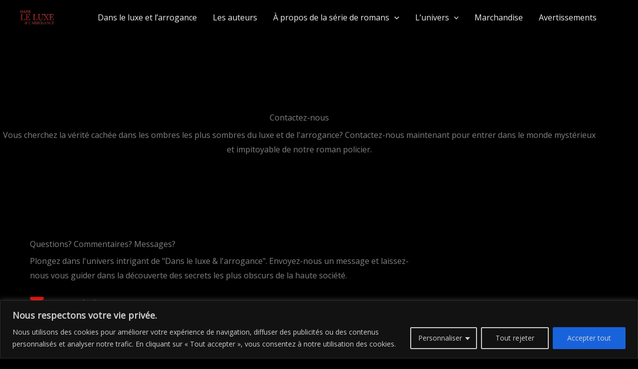

--- FILE ---
content_type: text/css
request_url: https://dansleluxe.com/wp-content/uploads/elementor/css/post-27.css?ver=1768955731
body_size: 487
content:
.elementor-27 .elementor-element.elementor-element-0a9d39c > .elementor-background-overlay{background-color:var( --e-global-color-astglobalcolor0 );opacity:0.12;}.elementor-27 .elementor-element.elementor-element-0a9d39c > .elementor-container{min-height:250px;}.elementor-27 .elementor-element.elementor-element-0a9d39c{padding:100px 0px 100px 0px;}.elementor-27 .elementor-element.elementor-element-d4af84d > .elementor-widget-wrap > .elementor-widget:not(.elementor-widget__width-auto):not(.elementor-widget__width-initial):not(:last-child):not(.elementor-absolute){margin-block-end:10px;}.elementor-27 .elementor-element.elementor-element-d4af84d > .elementor-element-populated{padding:0px 0px 50px 0px;}.elementor-27 .elementor-element.elementor-element-4679993 > .elementor-widget-container{padding:0px 0px 0px 0px;}.elementor-27 .elementor-element.elementor-element-4679993{text-align:center;}.elementor-27 .elementor-element.elementor-element-1b113b1{text-align:center;}.elementor-27 .elementor-element.elementor-element-460b502 > .elementor-container{max-width:900px;}.elementor-27 .elementor-element.elementor-element-460b502{margin-top:-90px;margin-bottom:0px;padding:0px 0px 100px 0px;}.elementor-27 .elementor-element.elementor-element-9531b0e:not(.elementor-motion-effects-element-type-background) > .elementor-widget-wrap, .elementor-27 .elementor-element.elementor-element-9531b0e > .elementor-widget-wrap > .elementor-motion-effects-container > .elementor-motion-effects-layer{background-color:#000000;}.elementor-27 .elementor-element.elementor-element-9531b0e > .elementor-widget-wrap > .elementor-widget:not(.elementor-widget__width-auto):not(.elementor-widget__width-initial):not(:last-child):not(.elementor-absolute){margin-block-end:10px;}.elementor-27 .elementor-element.elementor-element-9531b0e > .elementor-element-populated{box-shadow:0px 0px 49px 0px rgba(0, 0, 0, 0.08);transition:background 0.3s, border 0.3s, border-radius 0.3s, box-shadow 0.3s;padding:50px 60px 50px 60px;}.elementor-27 .elementor-element.elementor-element-9531b0e > .elementor-element-populated > .elementor-background-overlay{transition:background 0.3s, border-radius 0.3s, opacity 0.3s;}.elementor-27 .elementor-element.elementor-element-121bfeb > .elementor-widget-container{padding:0px 0px 0px 0px;}.elementor-27 .elementor-element.elementor-element-2ac33bc > .elementor-widget-container{padding:0px 0px 15px 0px;}.elementor-27 .elementor-element.elementor-element-2ac33bc{text-align:start;}.elementor-27 .elementor-element.elementor-element-0eaaa29 .elementor-icon-box-wrapper{align-items:start;gap:14px;}.elementor-27 .elementor-element.elementor-element-0eaaa29 .elementor-icon-box-title{margin-block-end:0px;}.elementor-27 .elementor-element.elementor-element-0eaaa29.elementor-view-stacked .elementor-icon{background-color:var( --e-global-color-astglobalcolor1 );}.elementor-27 .elementor-element.elementor-element-0eaaa29.elementor-view-framed .elementor-icon, .elementor-27 .elementor-element.elementor-element-0eaaa29.elementor-view-default .elementor-icon{fill:var( --e-global-color-astglobalcolor1 );color:var( --e-global-color-astglobalcolor1 );border-color:var( --e-global-color-astglobalcolor1 );}.elementor-27 .elementor-element.elementor-element-0eaaa29 .elementor-icon{font-size:28px;}.elementor-27 .elementor-element.elementor-element-0eaaa29 .elementor-icon-box-description{font-size:18px;}.elementor-27 .elementor-element.elementor-element-89ebe51{--divider-border-style:solid;--divider-color:var( --e-global-color-astglobalcolor1 );--divider-border-width:1px;}.elementor-27 .elementor-element.elementor-element-89ebe51 > .elementor-widget-container{padding:0px 0px 20px 0px;}.elementor-27 .elementor-element.elementor-element-89ebe51 .elementor-divider-separator{width:100%;}.elementor-27 .elementor-element.elementor-element-89ebe51 .elementor-divider{padding-block-start:15px;padding-block-end:15px;}.elementor-27 .elementor-element.elementor-element-619e0eb > .elementor-widget-container{padding:0px 0px 10px 0px;}.elementor-27 .elementor-element.elementor-element-68b6580{--grid-template-columns:repeat(0, auto);--icon-size:18px;--grid-column-gap:17px;--grid-row-gap:0px;}.elementor-27 .elementor-element.elementor-element-68b6580 .elementor-widget-container{text-align:left;}.elementor-27 .elementor-element.elementor-element-68b6580 .elementor-social-icon{background-color:var( --e-global-color-astglobalcolor1 );--icon-padding:0.5em;}@media(max-width:1024px) and (min-width:768px){.elementor-27 .elementor-element.elementor-element-9531b0e{width:100%;}}@media(max-width:1024px){.elementor-27 .elementor-element.elementor-element-0a9d39c > .elementor-container{min-height:200px;}.elementor-27 .elementor-element.elementor-element-0a9d39c{padding:80px 40px 80px 40px;}.elementor-27 .elementor-element.elementor-element-1b113b1{text-align:center;}.elementor-27 .elementor-element.elementor-element-460b502{padding:20px 40px 80px 40px;}.elementor-27 .elementor-element.elementor-element-2ac33bc{text-align:start;}}@media(max-width:767px){.elementor-27 .elementor-element.elementor-element-0a9d39c{padding:60px 30px 60px 30px;}.elementor-27 .elementor-element.elementor-element-d4af84d > .elementor-element-populated{padding:0px 0px 30px 0px;}.elementor-27 .elementor-element.elementor-element-4679993{text-align:center;}.elementor-27 .elementor-element.elementor-element-460b502{padding:20px 30px 60px 30px;}.elementor-27 .elementor-element.elementor-element-9531b0e > .elementor-element-populated{padding:60px 40px 60px 40px;}.elementor-27 .elementor-element.elementor-element-121bfeb{text-align:center;}.elementor-27 .elementor-element.elementor-element-2ac33bc > .elementor-widget-container{padding:0px 0px 10px 0px;}.elementor-27 .elementor-element.elementor-element-2ac33bc{text-align:center;}.elementor-27 .elementor-element.elementor-element-0eaaa29 .elementor-icon-box-description{font-size:16px;}.elementor-27 .elementor-element.elementor-element-89ebe51 .elementor-divider{text-align:center;}.elementor-27 .elementor-element.elementor-element-89ebe51 .elementor-divider-separator{margin:0 auto;margin-center:0;}.elementor-27 .elementor-element.elementor-element-619e0eb{text-align:center;}.elementor-27 .elementor-element.elementor-element-68b6580 .elementor-widget-container{text-align:center;}}